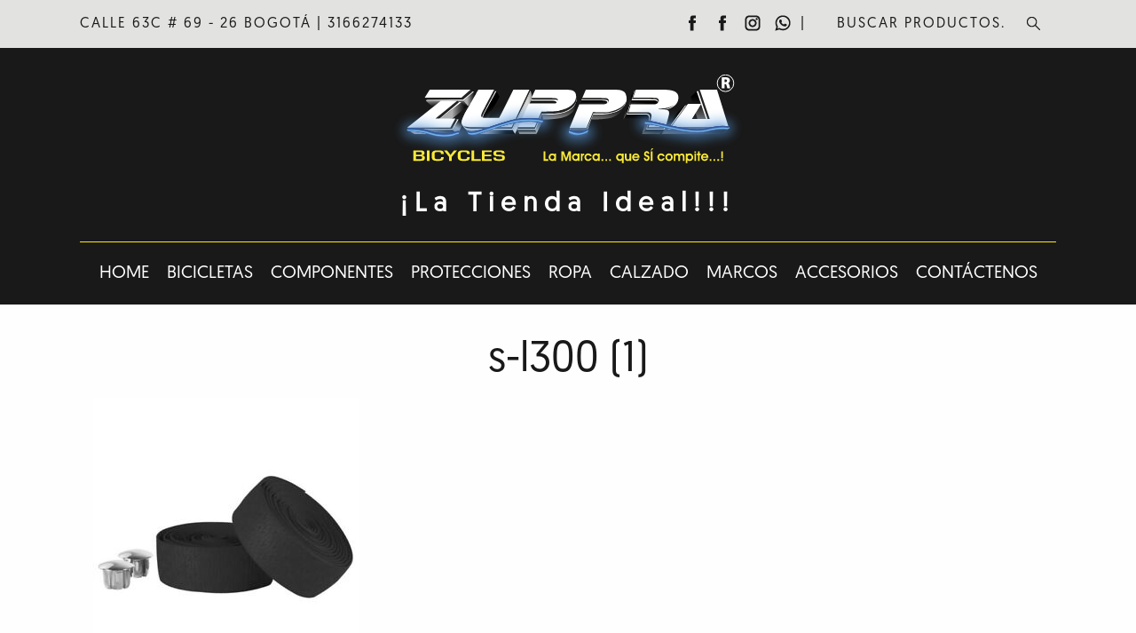

--- FILE ---
content_type: text/html; charset=UTF-8
request_url: https://www.zupprabicycles.com/?attachment_id=6763
body_size: 11264
content:
<!DOCTYPE html>
<html class="no-js" lang="es_ES">
	<head>
		<meta charset="utf-8">
		<meta http-equiv="X-UA-Compatible" content="IE=edge">
		<meta name="viewport" content="width=device-width, initial-scale=1.0">
		<meta name="google-site-verification" content="-va0MHyeEobIVMS7DMRJeFp-2YBv7RlXoLXJAtd8V7U">
		
		<!-- Begin Open Graph Protocol -->
		<meta property="og:url" content="https://www.zupprabicycles.com">
		<meta property="og:type" content="website">
		<meta property="og:title" content="ZUPPRA">
		<meta property="og:description" content="ZUPPRA">
		<meta property="og:image" content="https://www.zupprabicycles.com/wp-content/themes/WordPress-Theme/build/logo_ogp.png">
		<link rel="image_src" href="https://www.zupprabicycles.com/wp-content/themes/WordPress-Theme/build/logo_link_ogp.png">
		<!-- End Open Graph Protocol -->
		
		<!-- All in One SEO 4.2.2 -->
		<title>s-l300 (1) | ZUPPRA</title>
		<meta name="robots" content="max-image-preview:large" />
		<link rel="canonical" href="https://www.zupprabicycles.com/?attachment_id=6763" />
		<script type="application/ld+json" class="aioseo-schema">
			{"@context":"https:\/\/schema.org","@graph":[{"@type":"WebSite","@id":"https:\/\/www.zupprabicycles.com\/#website","url":"https:\/\/www.zupprabicycles.com\/","name":"ZUPPRA","description":"ZUPPRA","inLanguage":"es-ES","publisher":{"@id":"https:\/\/www.zupprabicycles.com\/#organization"}},{"@type":"Organization","@id":"https:\/\/www.zupprabicycles.com\/#organization","name":"ZUPPRA","url":"https:\/\/www.zupprabicycles.com\/"},{"@type":"BreadcrumbList","@id":"https:\/\/www.zupprabicycles.com\/?attachment_id=6763#breadcrumblist","itemListElement":[{"@type":"ListItem","@id":"https:\/\/www.zupprabicycles.com\/#listItem","position":1,"item":{"@type":"WebPage","@id":"https:\/\/www.zupprabicycles.com\/","name":"Inicio","description":"ZUPPRA","url":"https:\/\/www.zupprabicycles.com\/"}}]},{"@type":"Person","@id":"https:\/\/www.zupprabicycles.com\/author\/zuppra\/#author","url":"https:\/\/www.zupprabicycles.com\/author\/zuppra\/","name":"zuppra","image":{"@type":"ImageObject","@id":"https:\/\/www.zupprabicycles.com\/?attachment_id=6763#authorImage","url":"https:\/\/www.zupprabicycles.com\/wp-content\/plugins\/ultimate-member\/assets\/img\/default_avatar.jpg","width":96,"height":96,"caption":"zuppra"}},{"@type":"ItemPage","@id":"https:\/\/www.zupprabicycles.com\/?attachment_id=6763#itempage","url":"https:\/\/www.zupprabicycles.com\/?attachment_id=6763","name":"s-l300 (1) | ZUPPRA","inLanguage":"es-ES","isPartOf":{"@id":"https:\/\/www.zupprabicycles.com\/#website"},"breadcrumb":{"@id":"https:\/\/www.zupprabicycles.com\/?attachment_id=6763#breadcrumblist"},"author":"https:\/\/www.zupprabicycles.com\/author\/zuppra\/#author","creator":"https:\/\/www.zupprabicycles.com\/author\/zuppra\/#author","datePublished":"2020-09-12T20:20:23-05:00","dateModified":"2020-09-12T20:20:23-05:00"}]}
		</script>
		<!-- All in One SEO -->

<link rel='dns-prefetch' href='//s.w.org' />
<link rel="alternate" type="application/rss+xml" title="ZUPPRA &raquo; Comentario s-l300 (1) del feed" href="https://www.zupprabicycles.com/?attachment_id=6763/feed/" />
<script type="text/javascript">
window._wpemojiSettings = {"baseUrl":"https:\/\/s.w.org\/images\/core\/emoji\/14.0.0\/72x72\/","ext":".png","svgUrl":"https:\/\/s.w.org\/images\/core\/emoji\/14.0.0\/svg\/","svgExt":".svg","source":{"concatemoji":"https:\/\/www.zupprabicycles.com\/wp-includes\/js\/wp-emoji-release.min.js?ver=6.0.11"}};
/*! This file is auto-generated */
!function(e,a,t){var n,r,o,i=a.createElement("canvas"),p=i.getContext&&i.getContext("2d");function s(e,t){var a=String.fromCharCode,e=(p.clearRect(0,0,i.width,i.height),p.fillText(a.apply(this,e),0,0),i.toDataURL());return p.clearRect(0,0,i.width,i.height),p.fillText(a.apply(this,t),0,0),e===i.toDataURL()}function c(e){var t=a.createElement("script");t.src=e,t.defer=t.type="text/javascript",a.getElementsByTagName("head")[0].appendChild(t)}for(o=Array("flag","emoji"),t.supports={everything:!0,everythingExceptFlag:!0},r=0;r<o.length;r++)t.supports[o[r]]=function(e){if(!p||!p.fillText)return!1;switch(p.textBaseline="top",p.font="600 32px Arial",e){case"flag":return s([127987,65039,8205,9895,65039],[127987,65039,8203,9895,65039])?!1:!s([55356,56826,55356,56819],[55356,56826,8203,55356,56819])&&!s([55356,57332,56128,56423,56128,56418,56128,56421,56128,56430,56128,56423,56128,56447],[55356,57332,8203,56128,56423,8203,56128,56418,8203,56128,56421,8203,56128,56430,8203,56128,56423,8203,56128,56447]);case"emoji":return!s([129777,127995,8205,129778,127999],[129777,127995,8203,129778,127999])}return!1}(o[r]),t.supports.everything=t.supports.everything&&t.supports[o[r]],"flag"!==o[r]&&(t.supports.everythingExceptFlag=t.supports.everythingExceptFlag&&t.supports[o[r]]);t.supports.everythingExceptFlag=t.supports.everythingExceptFlag&&!t.supports.flag,t.DOMReady=!1,t.readyCallback=function(){t.DOMReady=!0},t.supports.everything||(n=function(){t.readyCallback()},a.addEventListener?(a.addEventListener("DOMContentLoaded",n,!1),e.addEventListener("load",n,!1)):(e.attachEvent("onload",n),a.attachEvent("onreadystatechange",function(){"complete"===a.readyState&&t.readyCallback()})),(e=t.source||{}).concatemoji?c(e.concatemoji):e.wpemoji&&e.twemoji&&(c(e.twemoji),c(e.wpemoji)))}(window,document,window._wpemojiSettings);
</script>
<style type="text/css">
img.wp-smiley,
img.emoji {
	display: inline !important;
	border: none !important;
	box-shadow: none !important;
	height: 1em !important;
	width: 1em !important;
	margin: 0 0.07em !important;
	vertical-align: -0.1em !important;
	background: none !important;
	padding: 0 !important;
}
</style>
	<link rel='stylesheet' id='wp-block-library-css'  href='https://www.zupprabicycles.com/wp-includes/css/dist/block-library/style.min.css?ver=6.0.11' type='text/css' media='all' />
<link rel='stylesheet' id='wc-blocks-vendors-style-css'  href='https://www.zupprabicycles.com/wp-content/plugins/woocommerce/packages/woocommerce-blocks/build/wc-blocks-vendors-style.css?ver=7.8.3' type='text/css' media='all' />
<link rel='stylesheet' id='wc-blocks-style-css'  href='https://www.zupprabicycles.com/wp-content/plugins/woocommerce/packages/woocommerce-blocks/build/wc-blocks-style.css?ver=7.8.3' type='text/css' media='all' />
<style id='joinchat-button-style-inline-css' type='text/css'>
.wp-block-joinchat-button{border:none!important;text-align:center}.wp-block-joinchat-button figure{display:table;margin:0 auto;padding:0}.wp-block-joinchat-button figcaption{font:normal normal 400 .6em/2em var(--wp--preset--font-family--system-font,sans-serif);margin:0;padding:0}.wp-block-joinchat-button .joinchat-button__qr{background-color:#fff;border:6px solid #25d366;border-radius:30px;box-sizing:content-box;display:block;height:200px;margin:auto;overflow:hidden;padding:10px;width:200px}.wp-block-joinchat-button .joinchat-button__qr canvas,.wp-block-joinchat-button .joinchat-button__qr img{display:block;margin:auto}.wp-block-joinchat-button .joinchat-button__link{align-items:center;background-color:#25d366;border:6px solid #25d366;border-radius:30px;display:inline-flex;flex-flow:row nowrap;justify-content:center;line-height:1.25em;margin:0 auto;text-decoration:none}.wp-block-joinchat-button .joinchat-button__link:before{background:transparent var(--joinchat-ico) no-repeat center;background-size:100%;content:"";display:block;height:1.5em;margin:-.75em .75em -.75em 0;width:1.5em}.wp-block-joinchat-button figure+.joinchat-button__link{margin-top:10px}@media (orientation:landscape)and (min-height:481px),(orientation:portrait)and (min-width:481px){.wp-block-joinchat-button.joinchat-button--qr-only figure+.joinchat-button__link{display:none}}@media (max-width:480px),(orientation:landscape)and (max-height:480px){.wp-block-joinchat-button figure{display:none}}

</style>
<style id='global-styles-inline-css' type='text/css'>
body{--wp--preset--color--black: #000000;--wp--preset--color--cyan-bluish-gray: #abb8c3;--wp--preset--color--white: #ffffff;--wp--preset--color--pale-pink: #f78da7;--wp--preset--color--vivid-red: #cf2e2e;--wp--preset--color--luminous-vivid-orange: #ff6900;--wp--preset--color--luminous-vivid-amber: #fcb900;--wp--preset--color--light-green-cyan: #7bdcb5;--wp--preset--color--vivid-green-cyan: #00d084;--wp--preset--color--pale-cyan-blue: #8ed1fc;--wp--preset--color--vivid-cyan-blue: #0693e3;--wp--preset--color--vivid-purple: #9b51e0;--wp--preset--gradient--vivid-cyan-blue-to-vivid-purple: linear-gradient(135deg,rgba(6,147,227,1) 0%,rgb(155,81,224) 100%);--wp--preset--gradient--light-green-cyan-to-vivid-green-cyan: linear-gradient(135deg,rgb(122,220,180) 0%,rgb(0,208,130) 100%);--wp--preset--gradient--luminous-vivid-amber-to-luminous-vivid-orange: linear-gradient(135deg,rgba(252,185,0,1) 0%,rgba(255,105,0,1) 100%);--wp--preset--gradient--luminous-vivid-orange-to-vivid-red: linear-gradient(135deg,rgba(255,105,0,1) 0%,rgb(207,46,46) 100%);--wp--preset--gradient--very-light-gray-to-cyan-bluish-gray: linear-gradient(135deg,rgb(238,238,238) 0%,rgb(169,184,195) 100%);--wp--preset--gradient--cool-to-warm-spectrum: linear-gradient(135deg,rgb(74,234,220) 0%,rgb(151,120,209) 20%,rgb(207,42,186) 40%,rgb(238,44,130) 60%,rgb(251,105,98) 80%,rgb(254,248,76) 100%);--wp--preset--gradient--blush-light-purple: linear-gradient(135deg,rgb(255,206,236) 0%,rgb(152,150,240) 100%);--wp--preset--gradient--blush-bordeaux: linear-gradient(135deg,rgb(254,205,165) 0%,rgb(254,45,45) 50%,rgb(107,0,62) 100%);--wp--preset--gradient--luminous-dusk: linear-gradient(135deg,rgb(255,203,112) 0%,rgb(199,81,192) 50%,rgb(65,88,208) 100%);--wp--preset--gradient--pale-ocean: linear-gradient(135deg,rgb(255,245,203) 0%,rgb(182,227,212) 50%,rgb(51,167,181) 100%);--wp--preset--gradient--electric-grass: linear-gradient(135deg,rgb(202,248,128) 0%,rgb(113,206,126) 100%);--wp--preset--gradient--midnight: linear-gradient(135deg,rgb(2,3,129) 0%,rgb(40,116,252) 100%);--wp--preset--duotone--dark-grayscale: url('#wp-duotone-dark-grayscale');--wp--preset--duotone--grayscale: url('#wp-duotone-grayscale');--wp--preset--duotone--purple-yellow: url('#wp-duotone-purple-yellow');--wp--preset--duotone--blue-red: url('#wp-duotone-blue-red');--wp--preset--duotone--midnight: url('#wp-duotone-midnight');--wp--preset--duotone--magenta-yellow: url('#wp-duotone-magenta-yellow');--wp--preset--duotone--purple-green: url('#wp-duotone-purple-green');--wp--preset--duotone--blue-orange: url('#wp-duotone-blue-orange');--wp--preset--font-size--small: 13px;--wp--preset--font-size--medium: 20px;--wp--preset--font-size--large: 36px;--wp--preset--font-size--x-large: 42px;}.has-black-color{color: var(--wp--preset--color--black) !important;}.has-cyan-bluish-gray-color{color: var(--wp--preset--color--cyan-bluish-gray) !important;}.has-white-color{color: var(--wp--preset--color--white) !important;}.has-pale-pink-color{color: var(--wp--preset--color--pale-pink) !important;}.has-vivid-red-color{color: var(--wp--preset--color--vivid-red) !important;}.has-luminous-vivid-orange-color{color: var(--wp--preset--color--luminous-vivid-orange) !important;}.has-luminous-vivid-amber-color{color: var(--wp--preset--color--luminous-vivid-amber) !important;}.has-light-green-cyan-color{color: var(--wp--preset--color--light-green-cyan) !important;}.has-vivid-green-cyan-color{color: var(--wp--preset--color--vivid-green-cyan) !important;}.has-pale-cyan-blue-color{color: var(--wp--preset--color--pale-cyan-blue) !important;}.has-vivid-cyan-blue-color{color: var(--wp--preset--color--vivid-cyan-blue) !important;}.has-vivid-purple-color{color: var(--wp--preset--color--vivid-purple) !important;}.has-black-background-color{background-color: var(--wp--preset--color--black) !important;}.has-cyan-bluish-gray-background-color{background-color: var(--wp--preset--color--cyan-bluish-gray) !important;}.has-white-background-color{background-color: var(--wp--preset--color--white) !important;}.has-pale-pink-background-color{background-color: var(--wp--preset--color--pale-pink) !important;}.has-vivid-red-background-color{background-color: var(--wp--preset--color--vivid-red) !important;}.has-luminous-vivid-orange-background-color{background-color: var(--wp--preset--color--luminous-vivid-orange) !important;}.has-luminous-vivid-amber-background-color{background-color: var(--wp--preset--color--luminous-vivid-amber) !important;}.has-light-green-cyan-background-color{background-color: var(--wp--preset--color--light-green-cyan) !important;}.has-vivid-green-cyan-background-color{background-color: var(--wp--preset--color--vivid-green-cyan) !important;}.has-pale-cyan-blue-background-color{background-color: var(--wp--preset--color--pale-cyan-blue) !important;}.has-vivid-cyan-blue-background-color{background-color: var(--wp--preset--color--vivid-cyan-blue) !important;}.has-vivid-purple-background-color{background-color: var(--wp--preset--color--vivid-purple) !important;}.has-black-border-color{border-color: var(--wp--preset--color--black) !important;}.has-cyan-bluish-gray-border-color{border-color: var(--wp--preset--color--cyan-bluish-gray) !important;}.has-white-border-color{border-color: var(--wp--preset--color--white) !important;}.has-pale-pink-border-color{border-color: var(--wp--preset--color--pale-pink) !important;}.has-vivid-red-border-color{border-color: var(--wp--preset--color--vivid-red) !important;}.has-luminous-vivid-orange-border-color{border-color: var(--wp--preset--color--luminous-vivid-orange) !important;}.has-luminous-vivid-amber-border-color{border-color: var(--wp--preset--color--luminous-vivid-amber) !important;}.has-light-green-cyan-border-color{border-color: var(--wp--preset--color--light-green-cyan) !important;}.has-vivid-green-cyan-border-color{border-color: var(--wp--preset--color--vivid-green-cyan) !important;}.has-pale-cyan-blue-border-color{border-color: var(--wp--preset--color--pale-cyan-blue) !important;}.has-vivid-cyan-blue-border-color{border-color: var(--wp--preset--color--vivid-cyan-blue) !important;}.has-vivid-purple-border-color{border-color: var(--wp--preset--color--vivid-purple) !important;}.has-vivid-cyan-blue-to-vivid-purple-gradient-background{background: var(--wp--preset--gradient--vivid-cyan-blue-to-vivid-purple) !important;}.has-light-green-cyan-to-vivid-green-cyan-gradient-background{background: var(--wp--preset--gradient--light-green-cyan-to-vivid-green-cyan) !important;}.has-luminous-vivid-amber-to-luminous-vivid-orange-gradient-background{background: var(--wp--preset--gradient--luminous-vivid-amber-to-luminous-vivid-orange) !important;}.has-luminous-vivid-orange-to-vivid-red-gradient-background{background: var(--wp--preset--gradient--luminous-vivid-orange-to-vivid-red) !important;}.has-very-light-gray-to-cyan-bluish-gray-gradient-background{background: var(--wp--preset--gradient--very-light-gray-to-cyan-bluish-gray) !important;}.has-cool-to-warm-spectrum-gradient-background{background: var(--wp--preset--gradient--cool-to-warm-spectrum) !important;}.has-blush-light-purple-gradient-background{background: var(--wp--preset--gradient--blush-light-purple) !important;}.has-blush-bordeaux-gradient-background{background: var(--wp--preset--gradient--blush-bordeaux) !important;}.has-luminous-dusk-gradient-background{background: var(--wp--preset--gradient--luminous-dusk) !important;}.has-pale-ocean-gradient-background{background: var(--wp--preset--gradient--pale-ocean) !important;}.has-electric-grass-gradient-background{background: var(--wp--preset--gradient--electric-grass) !important;}.has-midnight-gradient-background{background: var(--wp--preset--gradient--midnight) !important;}.has-small-font-size{font-size: var(--wp--preset--font-size--small) !important;}.has-medium-font-size{font-size: var(--wp--preset--font-size--medium) !important;}.has-large-font-size{font-size: var(--wp--preset--font-size--large) !important;}.has-x-large-font-size{font-size: var(--wp--preset--font-size--x-large) !important;}
</style>
<link rel='stylesheet' id='contact-form-7-css'  href='https://www.zupprabicycles.com/wp-content/plugins/contact-form-7/includes/css/styles.css?ver=5.6' type='text/css' media='all' />
<link rel='stylesheet' id='wpmenucart-icons-css'  href='https://www.zupprabicycles.com/wp-content/plugins/woocommerce-menu-bar-cart/assets/css/wpmenucart-icons.min.css?ver=2.12.0' type='text/css' media='all' />
<style id='wpmenucart-icons-inline-css' type='text/css'>
@font-face{font-family:WPMenuCart;src:url(https://www.zupprabicycles.com/wp-content/plugins/woocommerce-menu-bar-cart/assets/fonts/WPMenuCart.eot);src:url(https://www.zupprabicycles.com/wp-content/plugins/woocommerce-menu-bar-cart/assets/fonts/WPMenuCart.eot?#iefix) format('embedded-opentype'),url(https://www.zupprabicycles.com/wp-content/plugins/woocommerce-menu-bar-cart/assets/fonts/WPMenuCart.woff2) format('woff2'),url(https://www.zupprabicycles.com/wp-content/plugins/woocommerce-menu-bar-cart/assets/fonts/WPMenuCart.woff) format('woff'),url(https://www.zupprabicycles.com/wp-content/plugins/woocommerce-menu-bar-cart/assets/fonts/WPMenuCart.ttf) format('truetype'),url(https://www.zupprabicycles.com/wp-content/plugins/woocommerce-menu-bar-cart/assets/fonts/WPMenuCart.svg#WPMenuCart) format('svg');font-weight:400;font-style:normal;font-display:swap}
</style>
<link rel='stylesheet' id='wpmenucart-css'  href='https://www.zupprabicycles.com/wp-content/plugins/woocommerce-menu-bar-cart/assets/css/wpmenucart-main.min.css?ver=2.12.0' type='text/css' media='all' />
<style id='wpmenucart-inline-css' type='text/css'>
.et-cart-info { display:none !important; } .site-header-cart { display:none !important; }
</style>
<link rel='stylesheet' id='woocommerce-layout-css'  href='https://www.zupprabicycles.com/wp-content/plugins/woocommerce/assets/css/woocommerce-layout.css?ver=6.7.0' type='text/css' media='all' />
<link rel='stylesheet' id='woocommerce-smallscreen-css'  href='https://www.zupprabicycles.com/wp-content/plugins/woocommerce/assets/css/woocommerce-smallscreen.css?ver=6.7.0' type='text/css' media='only screen and (max-width: 768px)' />
<link rel='stylesheet' id='woocommerce-general-css'  href='https://www.zupprabicycles.com/wp-content/plugins/woocommerce/assets/css/woocommerce.css?ver=6.7.0' type='text/css' media='all' />
<style id='woocommerce-inline-inline-css' type='text/css'>
.woocommerce form .form-row .required { visibility: visible; }
</style>
<link rel='stylesheet' id='megamenu-css'  href='https://www.zupprabicycles.com/wp-content/uploads/maxmegamenu/style.css?ver=2ba652' type='text/css' media='all' />
<link rel='stylesheet' id='dashicons-css'  href='https://www.zupprabicycles.com/wp-includes/css/dashicons.min.css?ver=6.0.11' type='text/css' media='all' />
<style id='dashicons-inline-css' type='text/css'>
[data-font="Dashicons"]:before {font-family: 'Dashicons' !important;content: attr(data-icon) !important;speak: none !important;font-weight: normal !important;font-variant: normal !important;text-transform: none !important;line-height: 1 !important;font-style: normal !important;-webkit-font-smoothing: antialiased !important;-moz-osx-font-smoothing: grayscale !important;}
</style>
<link rel='stylesheet' id='xoo-wsc-css'  href='https://www.zupprabicycles.com/wp-content/plugins/side-cart-woocommerce/public/css/xoo-wsc-public.css?ver=2.1' type='text/css' media='all' />
<style id='xoo-wsc-inline-css' type='text/css'>

			.xoo-wsc-ctxt{
				font-size: 20px;
			}

			.xoo-wsc-container{
				width: 300px;
			}
			.xoo-wsc-body{
				font-size: 14px;
			}
			.xoo-wsc-img-col{
				width: 35%;
			}
			.xoo-wsc-sum-col{
				width: 60%;
			}
			.xoo-wsc-basket{
				background-color: #ffffff;
				top: 12px;
				position: fixed;
			}
			
			.xoo-wsc-bki{
				color: #000000;
				font-size: 35px;
			}
			.xoo-wsc-items-count{
				background-color: #ffeb00;
				color: #000000;
			}
			.xoo-wsc-footer a.button{
				margin: 4px 0;
			}
		.xoo-wsc-footer{
				position: absolute;
			}
			.xoo-wsc-container{
				top: 0;
				bottom: 0;
			}
				.xoo-wsc-basket{
					right: 0;
				}
				.xoo-wsc-basket, .xoo-wsc-container{
					transition-property: right;
				}
				.xoo-wsc-items-count{
					left: -15px;
				}
				.xoo-wsc-container{
					right: -300px;
				}
				.xoo-wsc-modal.xoo-wsc-active .xoo-wsc-basket{
					right: 300px;
				}
				.xoo-wsc-modal.xoo-wsc-active .xoo-wsc-container{
					right: 0;
				}
			
</style>
<link rel='stylesheet' id='yith_ywraq_frontend-css'  href='https://www.zupprabicycles.com/wp-content/plugins/yith-woocommerce-request-a-quote/assets/css/frontend.css?ver=2.11.0' type='text/css' media='all' />
<style id='yith_ywraq_frontend-inline-css' type='text/css'>
.woocommerce .add-request-quote-button.button, .woocommerce .add-request-quote-button-addons.button, .yith-wceop-ywraq-button-wrapper .add-request-quote-button.button, .yith-wceop-ywraq-button-wrapper .add-request-quote-button-addons.button{
    background-color: #0066b4!important;
    color: #ffffff!important;
}
.woocommerce .add-request-quote-button.button:hover,  .woocommerce .add-request-quote-button-addons.button:hover,.yith-wceop-ywraq-button-wrapper .add-request-quote-button.button:hover,  .yith-wceop-ywraq-button-wrapper .add-request-quote-button-addons.button:hover{
    background-color: #044a80!important;
    color: #ffffff!important;
}


</style>
<link rel='stylesheet' id='ywctm-frontend-css'  href='https://www.zupprabicycles.com/wp-content/plugins/yith-woocommerce-catalog-mode/assets/css/frontend.min.css?ver=2.12.0' type='text/css' media='all' />
<style id='ywctm-frontend-inline-css' type='text/css'>
form.cart button.single_add_to_cart_button, .widget.woocommerce.widget_shopping_cart{display: none !important}
</style>
<link rel='stylesheet' id='foundation-css-css'  href='https://www.zupprabicycles.com/wp-content/themes/WordPress-Theme/build/foundation/css/foundation.min.css?ver=6.0.11' type='text/css' media='all' />
<link rel='stylesheet' id='animate-css-css'  href='https://www.zupprabicycles.com/wp-content/themes/WordPress-Theme/build/animate.css/animate.min.css?ver=6.0.11' type='text/css' media='all' />
<link rel='stylesheet' id='fancybox-css-css'  href='https://www.zupprabicycles.com/wp-content/themes/WordPress-Theme/build/fancybox/jquery.fancybox.min.css?ver=6.0.11' type='text/css' media='all' />
<link rel='stylesheet' id='font-awesome-css-css'  href='https://www.zupprabicycles.com/wp-content/themes/WordPress-Theme/build/font-awesome/css/font-awesome.min.css?ver=6.0.11' type='text/css' media='all' />
<link rel='stylesheet' id='theme-css-css'  href='https://www.zupprabicycles.com/wp-content/themes/WordPress-Theme/style.css?ver=6.0.11' type='text/css' media='all' />
<link rel='stylesheet' id='joinchat-css'  href='https://www.zupprabicycles.com/wp-content/plugins/creame-whatsapp-me/public/css/joinchat-btn.min.css?ver=4.5.8' type='text/css' media='all' />
<link rel='stylesheet' id='um_fonticons_ii-css'  href='https://www.zupprabicycles.com/wp-content/plugins/ultimate-member/assets/css/um-fonticons-ii.css?ver=2.4.2' type='text/css' media='all' />
<link rel='stylesheet' id='um_fonticons_fa-css'  href='https://www.zupprabicycles.com/wp-content/plugins/ultimate-member/assets/css/um-fonticons-fa.css?ver=2.4.2' type='text/css' media='all' />
<link rel='stylesheet' id='select2-css'  href='https://www.zupprabicycles.com/wp-content/plugins/ultimate-member/assets/css/select2/select2.min.css?ver=4.0.13' type='text/css' media='all' />
<link rel='stylesheet' id='um_crop-css'  href='https://www.zupprabicycles.com/wp-content/plugins/ultimate-member/assets/css/um-crop.css?ver=2.4.2' type='text/css' media='all' />
<link rel='stylesheet' id='um_modal-css'  href='https://www.zupprabicycles.com/wp-content/plugins/ultimate-member/assets/css/um-modal.css?ver=2.4.2' type='text/css' media='all' />
<link rel='stylesheet' id='um_styles-css'  href='https://www.zupprabicycles.com/wp-content/plugins/ultimate-member/assets/css/um-styles.css?ver=2.4.2' type='text/css' media='all' />
<link rel='stylesheet' id='um_profile-css'  href='https://www.zupprabicycles.com/wp-content/plugins/ultimate-member/assets/css/um-profile.css?ver=2.4.2' type='text/css' media='all' />
<link rel='stylesheet' id='um_account-css'  href='https://www.zupprabicycles.com/wp-content/plugins/ultimate-member/assets/css/um-account.css?ver=2.4.2' type='text/css' media='all' />
<link rel='stylesheet' id='um_misc-css'  href='https://www.zupprabicycles.com/wp-content/plugins/ultimate-member/assets/css/um-misc.css?ver=2.4.2' type='text/css' media='all' />
<link rel='stylesheet' id='um_fileupload-css'  href='https://www.zupprabicycles.com/wp-content/plugins/ultimate-member/assets/css/um-fileupload.css?ver=2.4.2' type='text/css' media='all' />
<link rel='stylesheet' id='um_datetime-css'  href='https://www.zupprabicycles.com/wp-content/plugins/ultimate-member/assets/css/pickadate/default.css?ver=2.4.2' type='text/css' media='all' />
<link rel='stylesheet' id='um_datetime_date-css'  href='https://www.zupprabicycles.com/wp-content/plugins/ultimate-member/assets/css/pickadate/default.date.css?ver=2.4.2' type='text/css' media='all' />
<link rel='stylesheet' id='um_datetime_time-css'  href='https://www.zupprabicycles.com/wp-content/plugins/ultimate-member/assets/css/pickadate/default.time.css?ver=2.4.2' type='text/css' media='all' />
<link rel='stylesheet' id='um_raty-css'  href='https://www.zupprabicycles.com/wp-content/plugins/ultimate-member/assets/css/um-raty.css?ver=2.4.2' type='text/css' media='all' />
<link rel='stylesheet' id='um_scrollbar-css'  href='https://www.zupprabicycles.com/wp-content/plugins/ultimate-member/assets/css/simplebar.css?ver=2.4.2' type='text/css' media='all' />
<link rel='stylesheet' id='um_tipsy-css'  href='https://www.zupprabicycles.com/wp-content/plugins/ultimate-member/assets/css/um-tipsy.css?ver=2.4.2' type='text/css' media='all' />
<link rel='stylesheet' id='um_responsive-css'  href='https://www.zupprabicycles.com/wp-content/plugins/ultimate-member/assets/css/um-responsive.css?ver=2.4.2' type='text/css' media='all' />
<link rel='stylesheet' id='um_default_css-css'  href='https://www.zupprabicycles.com/wp-content/plugins/ultimate-member/assets/css/um-old-default.css?ver=2.4.2' type='text/css' media='all' />
<link rel='stylesheet' id='bellows-css'  href='https://www.zupprabicycles.com/wp-content/plugins/bellows-accordion-menu/assets/css/bellows.min.css?ver=1.3' type='text/css' media='all' />
<link rel='stylesheet' id='bellows-font-awesome-css'  href='https://www.zupprabicycles.com/wp-content/plugins/bellows-accordion-menu/assets/css/fontawesome/css/font-awesome.min.css?ver=1.3' type='text/css' media='all' />
<link rel='stylesheet' id='bellows-blue-material-css'  href='https://www.zupprabicycles.com/wp-content/plugins/bellows-accordion-menu/assets/css/skins/blue-material.css?ver=1.3' type='text/css' media='all' />
<link rel='stylesheet' id='myStyleSheets-css'  href='https://www.zupprabicycles.com/wp-content/plugins/wp-latest-posts/css/wplp_front.css?ver=6.0.11' type='text/css' media='all' />
<link rel='stylesheet' id='myFonts-css'  href='https://fonts.googleapis.com/css?family=Raleway%3A400%2C500%2C600%2C700%2C800%2C900%7CAlegreya%3A400%2C400italic%2C700%2C700italic%2C900%2C900italic%7CVarela+Round&#038;subset=latin%2Clatin-ext&#038;ver=6.0.11' type='text/css' media='all' />
<!--n2css--><script type='text/javascript' src='https://www.zupprabicycles.com/wp-content/plugins/jquery-updater/js/jquery-3.6.0.min.js?ver=3.6.0' id='jquery-core-js'></script>
<script type='text/javascript' src='https://www.zupprabicycles.com/wp-content/plugins/jquery-updater/js/jquery-migrate-3.4.0.min.js?ver=3.4.0' id='jquery-migrate-js'></script>
<script type='text/javascript' src='https://www.zupprabicycles.com/wp-content/plugins/svg-support/js/min/svgs-inline-min.js?ver=1.0.0' id='bodhi_svg_inline-js'></script>
<script type='text/javascript' id='bodhi_svg_inline-js-after'>
cssTarget="img.style-svg";ForceInlineSVGActive="false";
</script>
<script type='text/javascript' id='wpmenucart-ajax-assist-js-extra'>
/* <![CDATA[ */
var wpmenucart_ajax_assist = {"shop_plugin":"woocommerce","always_display":""};
/* ]]> */
</script>
<script type='text/javascript' src='https://www.zupprabicycles.com/wp-content/plugins/woocommerce-menu-bar-cart/assets/js/wpmenucart-ajax-assist.min.js?ver=2.12.0' id='wpmenucart-ajax-assist-js'></script>
<script type='text/javascript' src='https://www.zupprabicycles.com/wp-content/plugins/ultimate-member/assets/js/um-gdpr.min.js?ver=2.4.2' id='um-gdpr-js'></script>
<link rel="https://api.w.org/" href="https://www.zupprabicycles.com/wp-json/" /><link rel="alternate" type="application/json" href="https://www.zupprabicycles.com/wp-json/wp/v2/media/6763" /><link rel="EditURI" type="application/rsd+xml" title="RSD" href="https://www.zupprabicycles.com/xmlrpc.php?rsd" />
<link rel="wlwmanifest" type="application/wlwmanifest+xml" href="https://www.zupprabicycles.com/wp-includes/wlwmanifest.xml" /> 
<meta name="generator" content="WordPress 6.0.11" />
<meta name="generator" content="WooCommerce 6.7.0" />
<link rel='shortlink' href='https://www.zupprabicycles.com/?p=6763' />
<link rel="alternate" type="application/json+oembed" href="https://www.zupprabicycles.com/wp-json/oembed/1.0/embed?url=https%3A%2F%2Fwww.zupprabicycles.com%2F%3Fattachment_id%3D6763" />
<link rel="alternate" type="text/xml+oembed" href="https://www.zupprabicycles.com/wp-json/oembed/1.0/embed?url=https%3A%2F%2Fwww.zupprabicycles.com%2F%3Fattachment_id%3D6763&#038;format=xml" />
<style id="bellows-custom-generated-css">
/* Status: Loaded from Transient */

</style>		<style type="text/css">
			.um_request_name {
				display: none !important;
			}
		</style>
		<noscript><style>.woocommerce-product-gallery{ opacity: 1 !important; }</style></noscript>
	<style type="text/css">/** Mega Menu CSS: fs **/</style>
		<link rel="shortcut icon" href="https://www.zupprabicycles.com/wp-content/themes/WordPress-Theme/build/favicon.ico">
		<!-- Begin Google Analytics -->
		<!-- Global site tag (gtag.js) - Google Analytics -->
		<script async src="https://www.googletagmanager.com/gtag/js?id=G-7Z70VCSF2K"></script>
		<script>
			window.dataLayer = window.dataLayer || [];
			function gtag(){dataLayer.push(arguments);}
			gtag('js', new Date());
			gtag('config', 'G-7Z70VCSF2K');
		</script>
		<!-- End Google Analytics -->
	</head>
	<body>
		<!-- Begin Top -->
	<section class="top_1" data-wow-delay="0.5s">
		<div class="row collapse align-center align-middle">
			<div class="small-12 columns">
				<div class="moduletable_to11"><div id="pl-w5ed81f11abadd"  class="panel-layout" ><div id="pg-w5ed81f11abadd-0"  class="panel-grid panel-no-style" ><div id="pgc-w5ed81f11abadd-0-0"  class="panel-grid-cell" ><div id="panel-w5ed81f11abadd-0-0-0" class="so-panel widget widget_black-studio-tinymce widget_black_studio_tinymce panel-first-child panel-last-child" data-index="0" ><div id="a" class="panel-widget-style panel-widget-style-for-w5ed81f11abadd-0-0-0" ><div class="textwidget"><p>CALLE 63C # 69 - 26 BOGOTÁ | 3166274133</p></div></div></div></div><div id="pgc-w5ed81f11abadd-0-1"  class="panel-grid-cell" ><div id="panel-w5ed81f11abadd-0-1-0" class="so-panel widget widget_black-studio-tinymce widget_black_studio_tinymce panel-first-child panel-last-child" data-index="1" ><div id="b" class="panel-widget-style panel-widget-style-for-w5ed81f11abadd-0-1-0" ><div class="textwidget"><p class="text-right">
	<a href="https://www.facebook.com/profile.php?id=100017845278883" target="_blank"><img src="https://www.zupprabicycles.com/wp-content/uploads/Icon-Facebook.png" title="Facebook" alt="Facebook"></a>
	<a href="https://www.facebook.com/Zupprastore/" target="_blank"><img src="https://www.zupprabicycles.com/wp-content/uploads/Icon-Facebook.png" title="Facebook" alt="Facebook"></a>
	<a href="https://www.instagram.com/zuppra_store/" target="_blank"><img src="https://www.zupprabicycles.com/wp-content/uploads/Icon-Instagram.png" title="Instagram" alt="Instagram"></a>
	<a href="https://api.whatsapp.com/send?phone=573166274133&text=" target="_blank"><img src="https://www.zupprabicycles.com/wp-content/uploads/Icon-WhatsApp.png" title="WhatsApp" alt="WhatsApp"></a>
	|
</p></div></div></div></div><div id="pgc-w5ed81f11abadd-0-2"  class="panel-grid-cell" ><div id="panel-w5ed81f11abadd-0-2-0" class="so-panel widget widget_woocommerce_product_search woocommerce widget_product_search panel-first-child panel-last-child" data-index="2" ><div id="c" class="panel-widget-style panel-widget-style-for-w5ed81f11abadd-0-2-0" ><form role="search" method="get" class="woocommerce-product-search" action="https://www.zupprabicycles.com/">
	<label class="screen-reader-text" for="woocommerce-product-search-field-0">Buscar por:</label>
	<input type="search" id="woocommerce-product-search-field-0" class="search-field" placeholder="Buscar productos&hellip;" value="" name="s" />
	<button type="submit" value="Buscar">Buscar</button>
	<input type="hidden" name="post_type" value="product" />
</form>
</div></div></div></div></div></div>			</div>
		</div>
	</section>
	<section class="top" data-wow-delay="0.5s">
		<div class="row collapse align-center align-middle">
			<div class="small-12 columns text-center">
				<div class="moduletable_to1 text-center"><div class="textwidget"><p><a href="https://www.zupprabicycles.com/"><img title="ZUPPRA" src="https://www.zupprabicycles.com/wp-content/themes/WordPress-Theme/build/logo.svg" alt="ZUPPRA" /></a></p>
<h1 class="text-center">¡La Tienda Ideal!!!</h1></div></div>			</div>
		</div>
		<div class="row collapse align-center align-middle">
			<div class="small-12 columns">
				<div class="moduletable_to2"><div id="mega-menu-wrap-main-menu" class="mega-menu-wrap"><div class="mega-menu-toggle"><div class="mega-toggle-blocks-left"></div><div class="mega-toggle-blocks-center"><div class='mega-toggle-block mega-menu-toggle-block mega-toggle-block-1' id='mega-toggle-block-1' tabindex='0'><span class='mega-toggle-label' role='button' aria-expanded='false'><span class='mega-toggle-label-closed'>MENÚ</span><span class='mega-toggle-label-open'>MENÚ</span></span></div></div><div class="mega-toggle-blocks-right"></div></div><ul id="mega-menu-main-menu" class="mega-menu max-mega-menu mega-menu-horizontal mega-no-js" data-event="hover_intent" data-effect="fade_up" data-effect-speed="200" data-effect-mobile="disabled" data-effect-speed-mobile="0" data-mobile-force-width="false" data-second-click="go" data-document-click="collapse" data-vertical-behaviour="standard" data-breakpoint="600" data-unbind="true" data-mobile-state="collapse_all" data-hover-intent-timeout="300" data-hover-intent-interval="100"><li class='mega-menu-item mega-menu-item-type-custom mega-menu-item-object-custom mega-menu-item-home mega-align-bottom-left mega-menu-flyout mega-menu-item-298' id='mega-menu-item-298'><a class="mega-menu-link" href="https://www.zupprabicycles.com/" tabindex="0">Home</a></li><li class='mega-menu-item mega-menu-item-type-taxonomy mega-menu-item-object-product_cat mega-align-bottom-left mega-menu-flyout mega-menu-item-46' id='mega-menu-item-46'><a class="mega-menu-link" href="https://www.zupprabicycles.com/categorias-de-producto/bicicletas/" tabindex="0">Bicicletas</a></li><li class='mega-menu-item mega-menu-item-type-taxonomy mega-menu-item-object-product_cat mega-align-bottom-left mega-menu-flyout mega-menu-item-47' id='mega-menu-item-47'><a class="mega-menu-link" href="https://www.zupprabicycles.com/categorias-de-producto/componentes/" tabindex="0">Componentes</a></li><li class='mega-menu-item mega-menu-item-type-taxonomy mega-menu-item-object-product_cat mega-align-bottom-left mega-menu-flyout mega-menu-item-48' id='mega-menu-item-48'><a class="mega-menu-link" href="https://www.zupprabicycles.com/categorias-de-producto/protecciones/" tabindex="0">Protecciones</a></li><li class='mega-menu-item mega-menu-item-type-taxonomy mega-menu-item-object-product_cat mega-align-bottom-left mega-menu-flyout mega-menu-item-49' id='mega-menu-item-49'><a class="mega-menu-link" href="https://www.zupprabicycles.com/categorias-de-producto/ropa/" tabindex="0">Ropa</a></li><li class='mega-menu-item mega-menu-item-type-taxonomy mega-menu-item-object-product_cat mega-align-bottom-left mega-menu-flyout mega-menu-item-50' id='mega-menu-item-50'><a class="mega-menu-link" href="https://www.zupprabicycles.com/categorias-de-producto/zapatos/" tabindex="0">CALZADO</a></li><li class='mega-menu-item mega-menu-item-type-taxonomy mega-menu-item-object-product_cat mega-align-bottom-left mega-menu-flyout mega-menu-item-51' id='mega-menu-item-51'><a class="mega-menu-link" href="https://www.zupprabicycles.com/categorias-de-producto/marcos/" tabindex="0">Marcos</a></li><li class='mega-menu-item mega-menu-item-type-taxonomy mega-menu-item-object-product_cat mega-align-bottom-left mega-menu-flyout mega-menu-item-52' id='mega-menu-item-52'><a class="mega-menu-link" href="https://www.zupprabicycles.com/categorias-de-producto/accesorios/" tabindex="0">Accesorios</a></li><li class='mega-menu-item mega-menu-item-type-post_type mega-menu-item-object-page mega-align-bottom-left mega-menu-flyout mega-menu-item-60' id='mega-menu-item-60'><a class="mega-menu-link" href="https://www.zupprabicycles.com/contactenos/" tabindex="0">Contáctenos</a></li></ul></div></div>			</div>
		</div>
	</section>
<!-- End Top -->	<!-- Begin Content -->
	<section class="content blog" data-wow-delay="0.5s">
		<div class="row">
			<div class="small-12 columns single_main">
									<div class="single_thumbnail text-center"></div>
					<div class="single_content">
						<h1 class="text-center">s-l300 (1)</h1>						<p class="attachment"><a href='https://www.zupprabicycles.com/wp-content/uploads/s-l300-1-4.jpg'><img width="300" height="300" src="https://www.zupprabicycles.com/wp-content/uploads/s-l300-1-4.jpg" class="attachment-medium size-medium" alt="" loading="lazy" srcset="https://www.zupprabicycles.com/wp-content/uploads/s-l300-1-4.jpg 300w, https://www.zupprabicycles.com/wp-content/uploads/s-l300-1-4-150x150.jpg 150w, https://www.zupprabicycles.com/wp-content/uploads/s-l300-1-4-220x220.jpg 220w, https://www.zupprabicycles.com/wp-content/uploads/s-l300-1-4-200x200.jpg 200w" sizes="(max-width: 300px) 100vw, 300px" /></a></p>
					</div>
							</div>
		</div>
	</section>
<!-- End Content -->										<!-- Begin Block 5 -->
	<section class="block_5" data-wow-delay="0.5s">
		<div class="row collapse expanded">
			<div class="small-12 columns">
				<div class="moduletable_b51"><div id="pl-w5efe0cfa218dd"  class="panel-layout" ><div id="pg-w5efe0cfa218dd-0"  class="panel-grid panel-no-style" ><div id="pgc-w5efe0cfa218dd-0-0"  class="panel-grid-cell" ><div id="panel-w5efe0cfa218dd-0-0-0" class="so-panel widget widget_black-studio-tinymce widget_black_studio_tinymce panel-first-child panel-last-child" data-index="0" ><div class="textwidget"><h3 class="text-center">COMO LLEGAR A NUESTRO SITIO</h3></div></div></div></div><div id="pg-w5efe0cfa218dd-1"  class="panel-grid panel-no-style" ><div id="pgc-w5efe0cfa218dd-1-0"  class="panel-grid-cell" ><div id="panel-w5efe0cfa218dd-1-0-0" class="widget_text so-panel widget widget_custom_html panel-first-child panel-last-child" data-index="1" ><div class="textwidget custom-html-widget"><iframe src="https://www.google.com/maps/embed?pb=!1m18!1m12!1m3!1d3976.5693296425393!2d-74.09867668523776!3d4.670600496607357!2m3!1f0!2f0!3f0!3m2!1i1024!2i768!4f13.1!3m3!1m2!1s0x8e3f9b0bba172c57%3A0x7c132346e31d17f5!2sCl.%2063c%20%2369-26%2C%20Bogot%C3%A1!5e0!3m2!1ses-419!2sco!4v1593707749556!5m2!1ses-419!2sco" width="100%" height="300" frameborder="0" style="border:0;" allowfullscreen="" aria-hidden="false" tabindex="0"></iframe></div></div></div></div></div></div>			</div>
		</div>
	</section>
<!-- End Block 5 -->		<!-- Begin Block 6 -->
	<section class="block_6" data-wow-delay="0.5s">
		<div class="row">
			<div class="small-12 columns">
							</div>
		</div>
	</section>
<!-- End Block 6 -->		<!-- Begin Bottom -->
	<section class="bottom" data-wow-delay="0.5s">
		<div class="row">
			<div class="small-12 columns">
				<div class="moduletable_bo1"><div id="pl-w5efe11cd995c7"  class="panel-layout" ><div id="pg-w5efe11cd995c7-0"  class="panel-grid panel-no-style" ><div id="pgc-w5efe11cd995c7-0-0"  class="panel-grid-cell" ><div id="panel-w5efe11cd995c7-0-0-0" class="so-panel widget widget_black-studio-tinymce widget_black_studio_tinymce panel-first-child panel-last-child" data-index="0" ><div id="a" class="panel-widget-style panel-widget-style-for-w5efe11cd995c7-0-0-0" ><div class="textwidget"><a href="https://www.zupprabicycles.com/"><img src="https://www.zupprabicycles.com/wp-content/themes/WordPress-Theme/build/logo_white.svg" title="ZUPPRA" alt="ZUPPRA"></a></div></div></div></div><div id="pgc-w5efe11cd995c7-0-1"  class="panel-grid-cell" ><div id="panel-w5efe11cd995c7-0-1-0" class="so-panel widget widget_black-studio-tinymce widget_black_studio_tinymce panel-first-child panel-last-child" data-index="1" ><div id="b" class="panel-widget-style panel-widget-style-for-w5efe11cd995c7-0-1-0" ><div class="textwidget"><h3>MENÚ</h3></div></div></div></div><div id="pgc-w5efe11cd995c7-0-2"  class="panel-grid-cell" ><div id="panel-w5efe11cd995c7-0-2-0" class="so-panel widget widget_black-studio-tinymce widget_black_studio_tinymce panel-first-child panel-last-child" data-index="2" ><div id="c" class="panel-widget-style panel-widget-style-for-w5efe11cd995c7-0-2-0" ><div class="textwidget"><h3>CONTÁCTO</h3></div></div></div></div><div id="pgc-w5efe11cd995c7-0-3"  class="panel-grid-cell" ><div id="panel-w5efe11cd995c7-0-3-0" class="so-panel widget widget_black-studio-tinymce widget_black_studio_tinymce panel-first-child panel-last-child" data-index="3" ><div id="d" class="panel-widget-style panel-widget-style-for-w5efe11cd995c7-0-3-0" ><div class="textwidget"><h3>SÍGUENOS</h3></div></div></div></div></div><div id="pg-w5efe11cd995c7-1"  class="panel-grid panel-no-style" ><div id="pgc-w5efe11cd995c7-1-0"  class="panel-grid-cell" ><div id="panel-w5efe11cd995c7-1-0-0" class="so-panel widget widget_black-studio-tinymce widget_black_studio_tinymce panel-first-child panel-last-child" data-index="4" ><div class="textwidget"><hr></div></div></div><div id="pgc-w5efe11cd995c7-1-1"  class="panel-grid-cell" ><div id="panel-w5efe11cd995c7-1-1-0" class="so-panel widget widget_black-studio-tinymce widget_black_studio_tinymce panel-first-child panel-last-child" data-index="5" ><div class="textwidget"><hr></div></div></div><div id="pgc-w5efe11cd995c7-1-2"  class="panel-grid-cell" ><div id="panel-w5efe11cd995c7-1-2-0" class="so-panel widget widget_black-studio-tinymce widget_black_studio_tinymce panel-first-child panel-last-child" data-index="6" ><div class="textwidget"><hr></div></div></div><div id="pgc-w5efe11cd995c7-1-3"  class="panel-grid-cell" ><div id="panel-w5efe11cd995c7-1-3-0" class="so-panel widget widget_black-studio-tinymce widget_black_studio_tinymce panel-first-child panel-last-child" data-index="7" ><div class="textwidget"><hr></div></div></div></div><div id="pg-w5efe11cd995c7-2"  class="panel-grid panel-no-style" ><div id="pgc-w5efe11cd995c7-2-0"  class="panel-grid-cell" ><div id="panel-w5efe11cd995c7-2-0-0" class="so-panel widget widget_black-studio-tinymce widget_black_studio_tinymce panel-first-child panel-last-child" data-index="8" ><div id="a" class="panel-widget-style panel-widget-style-for-w5efe11cd995c7-2-0-0" ><div class="textwidget"><p>La tienda ideal - bicicross - ciclomontañismo - ruta - fixed - impulso - monaretas - todo para bicicletas.</p></div></div></div></div><div id="pgc-w5efe11cd995c7-2-1"  class="panel-grid-cell" ><div id="panel-w5efe11cd995c7-2-1-0" class="so-panel widget widget_black-studio-tinymce widget_black_studio_tinymce panel-first-child panel-last-child" data-index="9" ><div id="b" class="panel-widget-style panel-widget-style-for-w5efe11cd995c7-2-1-0" ><div class="textwidget"><ul>
	<li><a href="https://www.zupprabicycles.com/categoria-producto/bicicletas/">Bicicletas</a></li>
	<li><a href="https://www.zupprabicycles.com/categoria-producto/componentes/">Componentes</a></li>
	<li><a href="https://www.zupprabicycles.com/categoria-producto/protecciones/">Protecciones</a></li>
	<li><a href="https://www.zupprabicycles.com/categoria-producto/ropa/">Ropa</a></li>
	<li><a href="https://www.zupprabicycles.com/categoria-producto/zapatos/">Zapatos</a></li>
	<li><a href="https://www.zupprabicycles.com/categoria-producto/marcos/">Marcos</a></li>
	<li><a href="https://www.zupprabicycles.com/categoria-producto/accesorios/">Accesorios</a></li>
</ul></div></div></div></div><div id="pgc-w5efe11cd995c7-2-2"  class="panel-grid-cell" ><div id="panel-w5efe11cd995c7-2-2-0" class="so-panel widget widget_black-studio-tinymce widget_black_studio_tinymce panel-first-child panel-last-child" data-index="10" ><div id="c" class="panel-widget-style panel-widget-style-for-w5efe11cd995c7-2-2-0" ><div class="textwidget"><p>
	Bogotá, Colombia<br />
	Calle 63C # 69 - 26<br />
	WhatsApp <a href="https://api.whatsapp.com/send?phone=573166274133&text=" target="_blank">3166274133</a>
</p></div></div></div></div><div id="pgc-w5efe11cd995c7-2-3"  class="panel-grid-cell" ><div id="panel-w5efe11cd995c7-2-3-0" class="so-panel widget widget_black-studio-tinymce widget_black_studio_tinymce panel-first-child panel-last-child" data-index="11" ><div id="d" class="panel-widget-style panel-widget-style-for-w5efe11cd995c7-2-3-0" ><div class="textwidget"><p>
	<a href="https://www.facebook.com/profile.php?id=100017845278883" target="_blank"><img src="https://www.zupprabicycles.com/wp-content/uploads/Icon-Facebook-Black.png" title="Facebook" alt="Facebook"></a>
	<a href="https://www.facebook.com/Zupprastore/" target="_blank"><img src="https://www.zupprabicycles.com/wp-content/uploads/Icon-Facebook-Black.png" title="Facebook" alt="Facebook"></a>
	<a href="https://www.instagram.com/zuppra_store/" target="_blank"><img src="https://www.zupprabicycles.com/wp-content/uploads/Icon-Instagram-Black.png" title="Instagram" alt="Instagram"></a>
</p>
<p>
	<img src="https://www.zupprabicycles.com/wp-content/uploads/PayU.png" title="PayU" alt="PayU">
</p></div></div></div></div></div></div></div>			</div>
		</div>
	</section>
<!-- End Bottom -->		<!-- Begin Copyright -->
	<div class="copyright text-center" data-wow-delay="0.5s">
		&copy; 2026 <a href="https://www.zupprabicycles.com">ZUPPRA</a>. Todos los derechos reservados. Sitio desarrollado por <a href="http://www.amapolazul.com" target="_blank">Amapolazul</a>.
	</div>
<!-- End Copyright -->		
<div id="um_upload_single" style="display:none"></div>
<div id="um_view_photo" style="display:none">

	<a href="javascript:void(0);" data-action="um_remove_modal" class="um-modal-close"
	   aria-label="Cerrar la vista emergente de la foto">
		<i class="um-faicon-times"></i>
	</a>

	<div class="um-modal-body photo">
		<div class="um-modal-photo"></div>
	</div>

</div>
<div class="xoo-wsc-modal">

	
	<div class="xoo-wsc-opac"></div>
	<div class="xoo-wsc-container">
			</div>
</div>

<div class="xoo-wsc-notice-box" style="display: none;">
	<div>
	  <span class="xoo-wsc-notice"></span>
	</div>
</div>
<div class="joinchat joinchat--right joinchat--btn" data-settings='{"telephone":"573166274133","mobile_only":false,"button_delay":3,"whatsapp_web":false,"qr":false,"message_views":2,"message_delay":10,"message_badge":false,"message_send":"","message_hash":""}'>
	<div class="joinchat__button">
		<div class="joinchat__button__open"></div>
									</div>
	</div>
                <style type="text/css" media="all"
                       id="siteorigin-panels-layouts-footer">/* Layout w5ed81f11abadd */ #pgc-w5ed81f11abadd-0-0 { width:50%;width:calc(50% - ( 0.5 * 30px ) ) } #pgc-w5ed81f11abadd-0-1 , #pgc-w5ed81f11abadd-0-2 { width:25%;width:calc(25% - ( 0.75 * 30px ) ) } #pl-w5ed81f11abadd .so-panel { margin-bottom:30px } #pl-w5ed81f11abadd .so-panel:last-of-type { margin-bottom:0px } #pg-w5ed81f11abadd-0.panel-has-style > .panel-row-style, #pg-w5ed81f11abadd-0.panel-no-style { -webkit-align-items:center;align-items:center } @media (max-width:780px){ #pg-w5ed81f11abadd-0.panel-no-style, #pg-w5ed81f11abadd-0.panel-has-style > .panel-row-style, #pg-w5ed81f11abadd-0 { -webkit-flex-direction:column;-ms-flex-direction:column;flex-direction:column } #pg-w5ed81f11abadd-0 > .panel-grid-cell , #pg-w5ed81f11abadd-0 > .panel-row-style > .panel-grid-cell { width:100%;margin-right:0 } #pgc-w5ed81f11abadd-0-0 , #pgc-w5ed81f11abadd-0-1 { margin-bottom:30px } #pl-w5ed81f11abadd .panel-grid-cell { padding:0 } #pl-w5ed81f11abadd .panel-grid .panel-grid-cell-empty { display:none } #pl-w5ed81f11abadd .panel-grid .panel-grid-cell-mobile-last { margin-bottom:0px }  } /* Layout w5efe0cfa218dd */ #pgc-w5efe0cfa218dd-0-0 , #pgc-w5efe0cfa218dd-1-0 { width:100%;width:calc(100% - ( 0 * 30px ) ) } #pg-w5efe0cfa218dd-0 , #pl-w5efe0cfa218dd .so-panel { margin-bottom:30px } #pl-w5efe0cfa218dd .so-panel:last-of-type { margin-bottom:0px } @media (max-width:780px){ #pg-w5efe0cfa218dd-0.panel-no-style, #pg-w5efe0cfa218dd-0.panel-has-style > .panel-row-style, #pg-w5efe0cfa218dd-0 , #pg-w5efe0cfa218dd-1.panel-no-style, #pg-w5efe0cfa218dd-1.panel-has-style > .panel-row-style, #pg-w5efe0cfa218dd-1 { -webkit-flex-direction:column;-ms-flex-direction:column;flex-direction:column } #pg-w5efe0cfa218dd-0 > .panel-grid-cell , #pg-w5efe0cfa218dd-0 > .panel-row-style > .panel-grid-cell , #pg-w5efe0cfa218dd-1 > .panel-grid-cell , #pg-w5efe0cfa218dd-1 > .panel-row-style > .panel-grid-cell { width:100%;margin-right:0 } #pl-w5efe0cfa218dd .panel-grid-cell { padding:0 } #pl-w5efe0cfa218dd .panel-grid .panel-grid-cell-empty { display:none } #pl-w5efe0cfa218dd .panel-grid .panel-grid-cell-mobile-last { margin-bottom:0px }  } /* Layout w5efe11cd995c7 */ #pgc-w5efe11cd995c7-0-0 , #pgc-w5efe11cd995c7-1-0 , #pgc-w5efe11cd995c7-2-0 { width:30% } #pgc-w5efe11cd995c7-0-1 , #pgc-w5efe11cd995c7-0-2 , #pgc-w5efe11cd995c7-0-3 , #pgc-w5efe11cd995c7-1-1 , #pgc-w5efe11cd995c7-1-2 , #pgc-w5efe11cd995c7-1-3 , #pgc-w5efe11cd995c7-2-1 , #pgc-w5efe11cd995c7-2-2 , #pgc-w5efe11cd995c7-2-3 { width:23.3333% } #pg-w5efe11cd995c7-0 , #pg-w5efe11cd995c7-1 , #pg-w5efe11cd995c7-2 , #pl-w5efe11cd995c7 .so-panel:last-of-type { margin-bottom:0px } #pl-w5efe11cd995c7 .so-panel { margin-bottom:30px } #pg-w5efe11cd995c7-0.panel-has-style > .panel-row-style, #pg-w5efe11cd995c7-0.panel-no-style { -webkit-align-items:center;align-items:center } #pg-w5efe11cd995c7-1.panel-has-style > .panel-row-style, #pg-w5efe11cd995c7-1.panel-no-style , #pg-w5efe11cd995c7-2.panel-has-style > .panel-row-style, #pg-w5efe11cd995c7-2.panel-no-style { -webkit-align-items:flex-start;align-items:flex-start } @media (max-width:780px){ #pg-w5efe11cd995c7-0.panel-no-style, #pg-w5efe11cd995c7-0.panel-has-style > .panel-row-style, #pg-w5efe11cd995c7-0 , #pg-w5efe11cd995c7-1.panel-no-style, #pg-w5efe11cd995c7-1.panel-has-style > .panel-row-style, #pg-w5efe11cd995c7-1 , #pg-w5efe11cd995c7-2.panel-no-style, #pg-w5efe11cd995c7-2.panel-has-style > .panel-row-style, #pg-w5efe11cd995c7-2 { -webkit-flex-direction:column;-ms-flex-direction:column;flex-direction:column } #pg-w5efe11cd995c7-0 > .panel-grid-cell , #pg-w5efe11cd995c7-0 > .panel-row-style > .panel-grid-cell , #pg-w5efe11cd995c7-1 > .panel-grid-cell , #pg-w5efe11cd995c7-1 > .panel-row-style > .panel-grid-cell , #pg-w5efe11cd995c7-2 > .panel-grid-cell , #pg-w5efe11cd995c7-2 > .panel-row-style > .panel-grid-cell { width:100%;margin-right:0 } #pgc-w5efe11cd995c7-0-0 , #pgc-w5efe11cd995c7-0-1 , #pgc-w5efe11cd995c7-0-2 , #pgc-w5efe11cd995c7-1-0 , #pgc-w5efe11cd995c7-1-1 , #pgc-w5efe11cd995c7-1-2 , #pgc-w5efe11cd995c7-2-0 , #pgc-w5efe11cd995c7-2-1 , #pgc-w5efe11cd995c7-2-2 { margin-bottom:30px } #pl-w5efe11cd995c7 .panel-grid-cell { padding:0 } #pl-w5efe11cd995c7 .panel-grid .panel-grid-cell-empty { display:none } #pl-w5efe11cd995c7 .panel-grid .panel-grid-cell-mobile-last { margin-bottom:0px }  } </style><link rel='stylesheet' id='siteorigin-panels-front-css'  href='https://www.zupprabicycles.com/wp-content/plugins/siteorigin-panels/css/front-flex.min.css?ver=2.16.16' type='text/css' media='all' />
<script type='text/javascript' id='wpmenucart-js-extra'>
/* <![CDATA[ */
var wpmenucart_ajax = {"ajaxurl":"https:\/\/www.zupprabicycles.com\/wp-admin\/admin-ajax.php","nonce":"2c35565dd8"};
/* ]]> */
</script>
<script type='text/javascript' src='https://www.zupprabicycles.com/wp-content/plugins/woocommerce-menu-bar-cart/assets/js/wpmenucart.min.js?ver=2.12.0' id='wpmenucart-js'></script>
<script type='text/javascript' src='https://www.zupprabicycles.com/wp-includes/js/dist/vendor/regenerator-runtime.min.js?ver=0.13.9' id='regenerator-runtime-js'></script>
<script type='text/javascript' src='https://www.zupprabicycles.com/wp-includes/js/dist/vendor/wp-polyfill.min.js?ver=3.15.0' id='wp-polyfill-js'></script>
<script type='text/javascript' id='contact-form-7-js-extra'>
/* <![CDATA[ */
var wpcf7 = {"api":{"root":"https:\/\/www.zupprabicycles.com\/wp-json\/","namespace":"contact-form-7\/v1"}};
/* ]]> */
</script>
<script type='text/javascript' src='https://www.zupprabicycles.com/wp-content/plugins/contact-form-7/includes/js/index.js?ver=5.6' id='contact-form-7-js'></script>
<script type='text/javascript' src='https://www.zupprabicycles.com/wp-content/plugins/woocommerce/assets/js/jquery-blockui/jquery.blockUI.min.js?ver=2.7.0-wc.6.7.0' id='jquery-blockui-js'></script>
<script type='text/javascript' id='wc-add-to-cart-js-extra'>
/* <![CDATA[ */
var wc_add_to_cart_params = {"ajax_url":"\/wp-admin\/admin-ajax.php","wc_ajax_url":"\/?wc-ajax=%%endpoint%%","i18n_view_cart":"Ver carrito","cart_url":"https:\/\/www.zupprabicycles.com\/carrito\/","is_cart":"","cart_redirect_after_add":"no"};
/* ]]> */
</script>
<script type='text/javascript' src='https://www.zupprabicycles.com/wp-content/plugins/woocommerce/assets/js/frontend/add-to-cart.min.js?ver=6.7.0' id='wc-add-to-cart-js'></script>
<script type='text/javascript' src='https://www.zupprabicycles.com/wp-content/plugins/woocommerce/assets/js/js-cookie/js.cookie.min.js?ver=2.1.4-wc.6.7.0' id='js-cookie-js'></script>
<script type='text/javascript' id='woocommerce-js-extra'>
/* <![CDATA[ */
var woocommerce_params = {"ajax_url":"\/wp-admin\/admin-ajax.php","wc_ajax_url":"\/?wc-ajax=%%endpoint%%"};
/* ]]> */
</script>
<script type='text/javascript' src='https://www.zupprabicycles.com/wp-content/plugins/woocommerce/assets/js/frontend/woocommerce.min.js?ver=6.7.0' id='woocommerce-js'></script>
<script type='text/javascript' id='wc-cart-fragments-js-extra'>
/* <![CDATA[ */
var wc_cart_fragments_params = {"ajax_url":"\/wp-admin\/admin-ajax.php","wc_ajax_url":"\/?wc-ajax=%%endpoint%%","cart_hash_key":"wc_cart_hash_e6a393c823bf2ecbe527b416b24db117","fragment_name":"wc_fragments_e6a393c823bf2ecbe527b416b24db117","request_timeout":"5000"};
/* ]]> */
</script>
<script type='text/javascript' src='https://www.zupprabicycles.com/wp-content/plugins/woocommerce/assets/js/frontend/cart-fragments.min.js?ver=6.7.0' id='wc-cart-fragments-js'></script>
<script type='text/javascript' id='yith_ywraq_frontend-js-extra'>
/* <![CDATA[ */
var ywraq_frontend = {"ajaxurl":"https:\/\/www.zupprabicycles.com\/wp-admin\/admin-ajax.php","no_product_in_list":"La lista est\u00e1 vac\u00eda","yith_ywraq_action_nonce":"d891976515","go_to_the_list":"no","rqa_url":"https:\/\/www.zupprabicycles.com\/request-quote\/","raq_table_refresh_check":"1"};
/* ]]> */
</script>
<script type='text/javascript' src='https://www.zupprabicycles.com/wp-content/plugins/yith-woocommerce-request-a-quote/assets/js/frontend.min.js?ver=2.11.0' id='yith_ywraq_frontend-js'></script>
<script type='text/javascript' src='https://www.zupprabicycles.com/wp-content/plugins/creame-whatsapp-me/public/js/joinchat.min.js?ver=4.5.8' id='joinchat-js'></script>
<script type='text/javascript' src='https://www.zupprabicycles.com/wp-content/plugins/ultimate-member/assets/js/select2/select2.full.min.js?ver=4.0.13' id='select2-js'></script>
<script type='text/javascript' src='https://www.zupprabicycles.com/wp-includes/js/underscore.min.js?ver=1.13.3' id='underscore-js'></script>
<script type='text/javascript' id='wp-util-js-extra'>
/* <![CDATA[ */
var _wpUtilSettings = {"ajax":{"url":"\/wp-admin\/admin-ajax.php"}};
/* ]]> */
</script>
<script type='text/javascript' src='https://www.zupprabicycles.com/wp-includes/js/wp-util.min.js?ver=6.0.11' id='wp-util-js'></script>
<script type='text/javascript' src='https://www.zupprabicycles.com/wp-content/plugins/ultimate-member/assets/js/um-crop.min.js?ver=2.4.2' id='um_crop-js'></script>
<script type='text/javascript' src='https://www.zupprabicycles.com/wp-content/plugins/ultimate-member/assets/js/um-modal.min.js?ver=2.4.2' id='um_modal-js'></script>
<script type='text/javascript' src='https://www.zupprabicycles.com/wp-content/plugins/ultimate-member/assets/js/um-jquery-form.min.js?ver=2.4.2' id='um_jquery_form-js'></script>
<script type='text/javascript' src='https://www.zupprabicycles.com/wp-content/plugins/ultimate-member/assets/js/um-fileupload.js?ver=2.4.2' id='um_fileupload-js'></script>
<script type='text/javascript' src='https://www.zupprabicycles.com/wp-content/plugins/ultimate-member/assets/js/pickadate/picker.js?ver=2.4.2' id='um_datetime-js'></script>
<script type='text/javascript' src='https://www.zupprabicycles.com/wp-content/plugins/ultimate-member/assets/js/pickadate/picker.date.js?ver=2.4.2' id='um_datetime_date-js'></script>
<script type='text/javascript' src='https://www.zupprabicycles.com/wp-content/plugins/ultimate-member/assets/js/pickadate/picker.time.js?ver=2.4.2' id='um_datetime_time-js'></script>
<script type='text/javascript' src='https://www.zupprabicycles.com/wp-content/plugins/ultimate-member/assets/js/pickadate/translations/es_ES.js?ver=2.4.2' id='um_datetime_locale-js'></script>
<script type='text/javascript' src='https://www.zupprabicycles.com/wp-includes/js/dist/hooks.min.js?ver=c6d64f2cb8f5c6bb49caca37f8828ce3' id='wp-hooks-js'></script>
<script type='text/javascript' src='https://www.zupprabicycles.com/wp-includes/js/dist/i18n.min.js?ver=ebee46757c6a411e38fd079a7ac71d94' id='wp-i18n-js'></script>
<script type='text/javascript' id='wp-i18n-js-after'>
wp.i18n.setLocaleData( { 'text direction\u0004ltr': [ 'ltr' ] } );
</script>
<script type='text/javascript' src='https://www.zupprabicycles.com/wp-content/plugins/ultimate-member/assets/js/um-raty.min.js?ver=2.4.2' id='um_raty-js'></script>
<script type='text/javascript' src='https://www.zupprabicycles.com/wp-content/plugins/ultimate-member/assets/js/um-tipsy.min.js?ver=2.4.2' id='um_tipsy-js'></script>
<script type='text/javascript' src='https://www.zupprabicycles.com/wp-includes/js/imagesloaded.min.js?ver=4.1.4' id='imagesloaded-js'></script>
<script type='text/javascript' src='https://www.zupprabicycles.com/wp-includes/js/masonry.min.js?ver=4.2.2' id='masonry-js'></script>
<script type='text/javascript' src='https://www.zupprabicycles.com/wp-includes/js/jquery/jquery.masonry.min.js?ver=3.1.2b' id='jquery-masonry-js'></script>
<script type='text/javascript' src='https://www.zupprabicycles.com/wp-content/plugins/ultimate-member/assets/js/simplebar.min.js?ver=2.4.2' id='um_scrollbar-js'></script>
<script type='text/javascript' src='https://www.zupprabicycles.com/wp-content/plugins/ultimate-member/assets/js/um-functions.min.js?ver=2.4.2' id='um_functions-js'></script>
<script type='text/javascript' src='https://www.zupprabicycles.com/wp-content/plugins/ultimate-member/assets/js/um-responsive.min.js?ver=2.4.2' id='um_responsive-js'></script>
<script type='text/javascript' src='https://www.zupprabicycles.com/wp-content/plugins/ultimate-member/assets/js/um-conditional.min.js?ver=2.4.2' id='um_conditional-js'></script>
<script type='text/javascript' id='um_scripts-js-extra'>
/* <![CDATA[ */
var um_scripts = {"max_upload_size":"2097152","nonce":"396dec93de"};
/* ]]> */
</script>
<script type='text/javascript' src='https://www.zupprabicycles.com/wp-content/plugins/ultimate-member/assets/js/um-scripts.min.js?ver=2.4.2' id='um_scripts-js'></script>
<script type='text/javascript' src='https://www.zupprabicycles.com/wp-content/plugins/ultimate-member/assets/js/um-profile.min.js?ver=2.4.2' id='um_profile-js'></script>
<script type='text/javascript' src='https://www.zupprabicycles.com/wp-content/plugins/ultimate-member/assets/js/um-account.min.js?ver=2.4.2' id='um_account-js'></script>
<script type='text/javascript' id='bellows-js-extra'>
/* <![CDATA[ */
var bellows_data = {"config":{"main":{"folding":"multiple","current":"off","slide_speed":400}},"v":"1.3"};
/* ]]> */
</script>
<script type='text/javascript' src='https://www.zupprabicycles.com/wp-content/plugins/bellows-accordion-menu/assets/js/bellows.min.js?ver=1.3' id='bellows-js'></script>
<script type='text/javascript' src='https://www.zupprabicycles.com/wp-includes/js/hoverIntent.min.js?ver=1.10.2' id='hoverIntent-js'></script>
<script type='text/javascript' id='megamenu-js-extra'>
/* <![CDATA[ */
var megamenu = {"timeout":"300","interval":"100"};
/* ]]> */
</script>
<script type='text/javascript' src='https://www.zupprabicycles.com/wp-content/plugins/megamenu/js/maxmegamenu.js?ver=2.9.7' id='megamenu-js'></script>
<script type='text/javascript' id='xoo-wsc-js-extra'>
/* <![CDATA[ */
var xoo_wsc_localize = {"adminurl":"https:\/\/www.zupprabicycles.com\/wp-admin\/admin-ajax.php","wc_ajax_url":"\/?wc-ajax=%%endpoint%%","ajax_atc":"false","added_to_cart":"","auto_open_cart":"1","atc_icons":"1","atc_reset":"false","trigger_class":null,"cont_height":"full_screen"};
/* ]]> */
</script>
<script type='text/javascript' src='https://www.zupprabicycles.com/wp-content/plugins/side-cart-woocommerce/public/js/xoo-wsc-public.js?ver=2.1' id='xoo-wsc-js'></script>
<script type='text/javascript' src='https://www.zupprabicycles.com/wp-content/themes/WordPress-Theme/build/foundation/js/vendor/what-input.js?ver=6.0.11' id='what-input-js-js'></script>
<script type='text/javascript' src='https://www.zupprabicycles.com/wp-content/themes/WordPress-Theme/build/foundation/js/vendor/foundation.min.js?ver=6.0.11' id='foundation-js-js'></script>
<script type='text/javascript' src='https://www.zupprabicycles.com/wp-content/themes/WordPress-Theme/build/fancybox/jquery.fancybox.min.js?ver=6.0.11' id='fancybox-js-js'></script>
<script type='text/javascript' src='https://www.zupprabicycles.com/wp-content/themes/WordPress-Theme/build/wow/wow.min.js?ver=6.0.11' id='wow-js-js'></script>
<script type='text/javascript' src='https://www.zupprabicycles.com/wp-content/themes/WordPress-Theme/build/app.js?ver=6.0.11' id='theme-js-js'></script>
		<script type="text/javascript">
			jQuery( window ).on( 'load', function() {
				jQuery('input[name="um_request"]').val('');
			});
		</script>
		</body>
</html>

--- FILE ---
content_type: text/css
request_url: https://www.zupprabicycles.com/wp-content/themes/WordPress-Theme/build/app.css
body_size: 1289
content:
body,h1,h2,h3,h4,h5,h6{font-family:'Geomanist Regular'}*,.top_1 .moduletable_to11 p{margin:0}@font-face{font-family:'Open Sans';font-style:normal;font-weight:400;font-stretch:normal;src:url(https://fonts.gstatic.com/s/opensans/v29/memSYaGs126MiZpBA-UvWbX2vVnXBbObj2OVZyOOSr4dVJWUgsjZ0B4gaVc.ttf) format('truetype')}@font-face{font-family:'Geomanist Regular';src:url(fonts/Geomanist-Regular.otf)}*{padding:0}body{font-size:20px;color:#191919}a,a:hover{color:#ffeb00}.row{max-width:1100px}.top_1{padding:10px 0;background-color:#e2e2e0}.top_1 .moduletable_to11{font-size:16px;letter-spacing:2px}.top_1 .moduletable_to11 #b a{margin:0 5px;display:inline-block}.top_1 .moduletable_to11 #c .woocommerce-product-search input[type=search]{width:80%;height:inherit;margin:0;padding:5px;background-color:transparent;border:0;border-radius:0;box-shadow:none;font-size:16px;float:left;position:relative}.top_1 .moduletable_to11 #c .woocommerce-product-search input[type=search]::placeholder{color:#191919;letter-spacing:2px;text-transform:uppercase}.top_1 .moduletable_to11 #c .woocommerce-product-search [type=submit]{width:20%;height:30px;background-image:url(moduletable_to11_c_button_bg.png);background-position:center;background-repeat:no-repeat;font-size:0}.top{background-color:#191919}.top .moduletable_to1{padding-top:30px}.top .moduletable_to1 h1{margin:0;padding:10px 0 20px;border-bottom:1px solid #ffeb00;font-size:30px;font-weight:700;color:#fff;letter-spacing:8px}.banner .moduletable_ba1 iframe{border:0}.content{padding:30px 0}.content b,.content strong{color:#ffeb00}.content a.button{background-color:#ffeb00;border-radius:0;color:#191919}.content a.button.hollow{background-color:transparent;border-color:#ffeb00;color:#ffeb00}.content input,.content textarea{border-radius:0}.content .button{background-color:#ffeb00;border-radius:0;color:#191919}.content .asterisk{color:red}.content iframe{border:0}.content nav.bellows{margin:0;padding:20px 15px;background:#e2e2e0;box-shadow:none}.content nav.bellows ul.bellows-nav li.bellows-menu-item a.bellows-target:hover,.content nav.bellows ul.bellows-nav li.bellows-menu-item.bellows-current-menu-item a{background-color:#ffeb00!important}.content nav.bellows ul.bellows-nav li.bellows-menu-item a.bellows-target{padding:10px;border-bottom:1px solid #606060;font-size:20px;color:#191919}.content .woocommerce h1.page-title{margin-bottom:30px;padding-bottom:10px;border-bottom:1px solid #606060;font-size:20px;text-align:right}.content .woocommerce ul.products li.product{margin-bottom:15px}.content .woocommerce ul.products li.product a{text-align:center}.content .woocommerce ul.products li.product a img{width:auto;height:240px;margin:auto;padding:10px;border:1px solid #606060;display:block}.content .woocommerce ul.products li.product a h2{min-height:110px;margin:0;padding:10px 20px!important;font-size:20px;color:#191919;text-align:left}.content .woocommerce ul.products li.product a span.price{margin:0;padding:0 20px 10px;font-size:20px;font-weight:700;color:#a5a5a5;text-align:left}.content .woocommerce ul.products li.product a.button{margin:0;background-color:#ffeb00;color:#191919!important;text-align:center;text-transform:uppercase;display:block}.content .woocommerce .product .yith-ywraq-add-to-quote,.content .woocommerce .product p.stock{display:none}.content .woocommerce .product h1.product_title{margin-bottom:20px;font-size:28px;font-weight:700;text-align:right}.content .woocommerce .product p.price{margin-bottom:20px;font-size:48px;font-weight:700;color:#a5a5a5;text-align:right}.content .woocommerce .product .whatsapp strong{color:#191919}.content .woocommerce .product .whatsapp a.button{background-color:#25d366;color:#fff}.content .woocommerce .product .whatsapp a.button:hover{background-color:#128c7e;color:#fff}.content .woocommerce .product form.cart{float:right;position:relative}.content .woocommerce a.button,.content .woocommerce button.button{background-color:#ffeb00;border-radius:0;color:#191919}.content .woocommerce a.button:hover,.content .woocommerce button.button:hover{background-color:#ffeb00;color:#191919}.content.full-width{padding:0 0 30px}.content.full-width .max{max-width:1100px;margin:auto}.block_1{padding:60px 0;background-color:#191919}.block_1 .moduletable_b11 h3{font-size:38px;font-weight:700;color:#606060;letter-spacing:3px}.block_1 .moduletable_b11 h4{font-size:38px;color:#e2e2e0;letter-spacing:4px}.block_1 .moduletable_b11 a{color:#fff}.block_2{padding:30px 0;background-color:#e2e2e0}.block_2 .moduletable_b21{margin-bottom:30px}.block_2 .moduletable_b21:last-child{margin-bottom:0}.block_2 .moduletable_b21 h3{margin:0;font-size:20px;letter-spacing:3px}.block_2 .moduletable_b21 h4{font-size:20px;letter-spacing:4px}.block_2 .moduletable_b21 p{margin:0}.block_2 .moduletable_b21 a.hollow.button{width:360px;margin:0;padding:10px;border-color:#191919;border-radius:0;font-size:24px;color:#191919}.block_3{padding:30px 0;background-attachment:fixed;background-image:url(block_3_bg.png);background-position:center;background-repeat:no-repeat;background-size:cover}.block_3 .moduletable_b31 h3{margin-bottom:30px;font-size:28px;color:#fff}.block_3 .moduletable_b31 .wpcf7-form [type=email],.block_3 .moduletable_b31 .wpcf7-form [type=text],.block_3 .moduletable_b31 .wpcf7-form textarea{margin:0;background-color:#e2e2e0;border-radius:0;letter-spacing:2px}.block_3 .moduletable_b31 .wpcf7-form [type=email]::placeholder,.block_3 .moduletable_b31 .wpcf7-form [type=text]::placeholder,.block_3 .moduletable_b31 .wpcf7-form textarea::placeholder{color:#191919}.block_3 .moduletable_b31 .wpcf7-form .button{margin:0;padding:5px 30px;background-color:#ffeb00;border-radius:0;font-size:18px;color:#191919;letter-spacing:3px}.block_4 .moduletable_b41 h3,.block_5 .moduletable_b51 h3{font-size:20px;letter-spacing:3px;margin:0}.block_4{padding:30px 0}.block_4 .moduletable_b41 .insideframe .bottom,.block_4 .moduletable_b41 .insideframe .top{background-color:transparent}.block_5{padding-top:30px}.block_5 .moduletable_b51 iframe{border:0}.bottom{padding:30px 0;background-color:#191919}.bottom .moduletable_bo1{font-size:14px;color:#fff;letter-spacing:3px}.bottom .moduletable_bo1 h3{margin:0;font-size:20px;letter-spacing:3px}.bottom .moduletable_bo1 p{margin:0}.bottom .moduletable_bo1 ul{margin:0;list-style:none}.bottom .moduletable_bo1 a{color:#fff}.bottom .moduletable_bo1 hr{border-bottom:1px solid #ffeb00}.copyright{padding:15px 0;background-color:#e2e2e0;font-size:14px;letter-spacing:2px}.copyright a{color:#191919}@media screen and (max-width:39.9375em){.top_1 .moduletable_to11 .panel-grid-cell,.top_1 .moduletable_to11 .panel-grid-cell .so-panel{margin-bottom:0!important}.top_1 .moduletable_to11 #a,.top_1 .moduletable_to11 #b{display:none}.block_2 .moduletable_b21 .snapwidget-widget{width:100%!important;height:inherit!important}.block_2 .moduletable_b21 a.hollow.button{width:100%}}.clear{clear:both}

--- FILE ---
content_type: image/svg+xml
request_url: https://www.zupprabicycles.com/wp-content/themes/WordPress-Theme/build/logo_white.svg
body_size: 690
content:
<svg xmlns="http://www.w3.org/2000/svg" width="264" height="44"><path fill="#FFF" d="M253.905 3.098a18.855 18.855 0 012.8-.192c1.322 0 2.272.18 2.928.681.552.424.848 1.04.848 1.875 0 1.078-.81 1.836-1.477 2.093v.038c.564.257.885.81 1.104 1.554.257.887.539 2.145.707 2.479h-2.363c-.129-.257-.359-.924-.604-2.003-.231-1.027-.553-1.246-1.271-1.246h-.372v3.249h-2.299V3.098zm2.299 3.609h.604c.873 0 1.374-.424 1.374-1.065 0-.643-.424-1.015-1.194-1.015-.437 0-.667.025-.783.051v2.029z"/><circle fill="none" stroke="#FFF" stroke-width=".75" stroke-miterlimit="10" cx="256.968" cy="7.57" r="6.643"/><path d="M226.689 23.939l-13.701 18.577h46.481l-9.365-29.748-13.875-.001 8.021 23.227h-14.395l7.544-12.055zM.389 42.83L27.56 21.439h13.181L23.166 35.545h16.072l-4.047 7.285zm18.152-30.063h32.837l-7.284 6.359H14.495zm39.196 0h12.719s-9.365 17.344-9.943 18.846c-.578 1.504-1.619 3.354 2.428 3.354h11.678l11.331-22.2H98.9l-14.338 29.6H52.651c-5.781 0-10.869-.695-7.4-7.4 3.468-6.707 12.486-22.2 12.486-22.2zM98.38 23.639l-8.798 18.729h13.579l5.45-12.322s10.614 0 14.248-.67c3.634-.668 12.622-3.285 13.578-10.249.957-6.963-5.45-6.359-11.188-6.359h-21.611l-3.111 6.501s16.447.096 18.838.096c3.825 0 3.494 4.335-1 4.335-5.546-.001-19.985-.061-19.985-.061zm40.739.593l-7.885 18.84h13.578l5.307-12.615s9.846.533 13.479-.172c3.634-.707 13.579-3.404 13.579-10.81 0-6.708-5.451-6.707-11.188-6.707h-21.61l-2.837 6.441s16.447.101 18.838.101c3.825 0 3.219 4.987-1.275 4.987-5.546 0-19.986-.065-19.986-.065zm41.559 0l-1.975 6.465h14.922s4.316-.377 3.669 3.4c-.527 3.08-2.374 8.418-2.374 8.418 2.498-.004 13.6 0 13.6 0s1.863-5.811 2.732-9.426c.667-2.77.262-4.104-2.247-4.336-1.45-.133-3.812-.41-5.937-.521v-.312s3.922-.24 7.556-.945c3.634-.707 8.364-3.779 8.364-8.042 0-5.667-6.909-6.165-12.646-6.165h-21.611l-2.26 6.283s15.832.098 18.223.098c3.824 0 3.258 5.148-1.236 5.148-5.548 0-18.78-.065-18.78-.065z" fill="#FFF"/></svg>